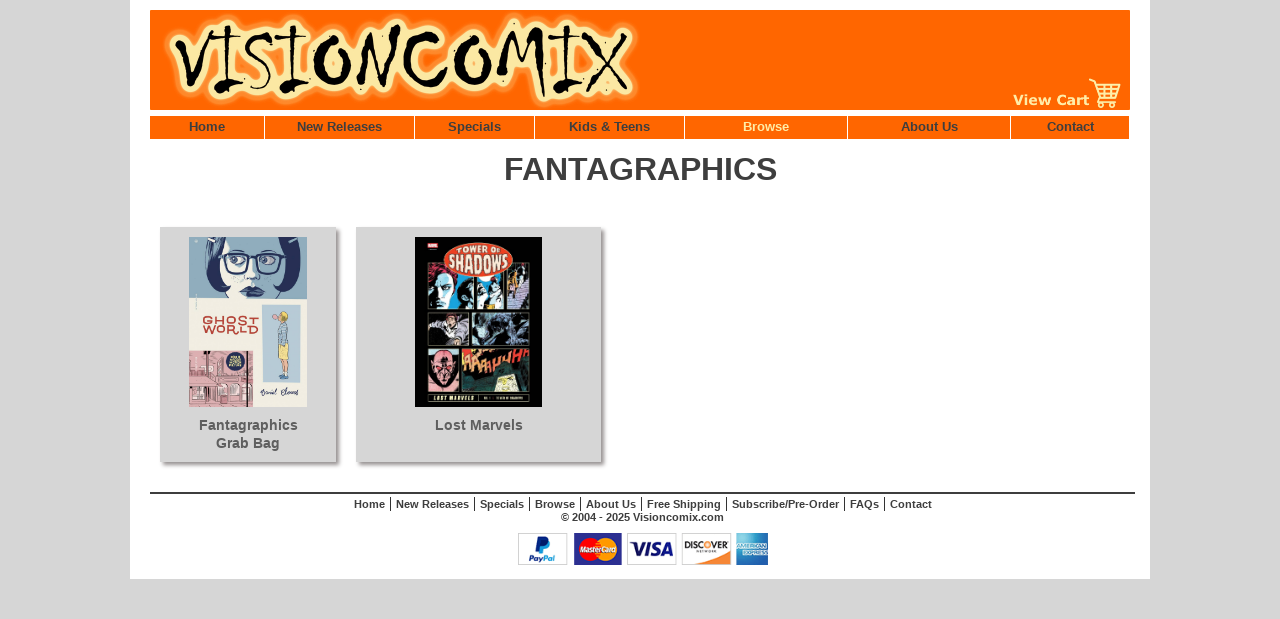

--- FILE ---
content_type: text/html
request_url: https://visioncomix.com/Browse/Fantagraphics.html
body_size: 706
content:
<!DOCTYPE html>
<html lang="en">
	<head>
		<meta charset="UTF-8">
		<meta name="viewport" content="width=device-width, initial-scale=1">
		<title>VISIONCOMIX:Discount Comic Books</title>
		<meta name="description" content="Visioncomix.com is an online comic store committed to providing the best comics online, with the customer service and friendliness of your local comics store. We stock a mix of Marvel, D.C., Dark Horse, Image and Independent comics at great prices, with the best free shipping offer around.">
		<meta name="author" content="Nadia Novena">
		<link rel="shortcut icon" href="../favicon.ico">
		<link rel="stylesheet" href="../css/global.css">
		<link rel="stylesheet" href="../css/linx.css">
		<!--[if lt IE 9]>
			<script src="https://oss.maxcdn.com/libs/html5shiv/3.7.0/html5shiv.js"></script>
		<![endif]-->
		<script src="https://code.jquery.com/jquery-3.4.1.js"></script>
		<script>
			$(function(){
			  $("#header").load("../Library/header1.html");
			  $("#footer").load("../Library/footer1.html");
			});
		</script>
	</head>
	<body id="wrap">
		<div id="content">
			<div class="white">
		<!--Header-->
			   <header role="banner" id="header"> </header>
		<!--End of Header-->
			   <main role="main">
		<!--Page Titles-->
					<h1 class="pageTitle">
						FANTAGRAPHICS
					</h1>
		<!--End of Page Titles-->

		<!--Fantagraphics-->
					<figure class="square">
						<a href="../Publishers/Fantagraphics/Fantagraphics-Grab-Bag.html">
							<img class="browseimage" src="../Images/Publishers/Fantagraphics/Fantagraphics-Grab-Bag/Ghost-World-TPB.jpg" alt="Fantagraphics">
						</a>
						<figcaption>
							<a href="../Publishers/Fantagraphics/Fantagraphics-Grab-Bag.html" class="defbig">Fantagraphics<br>Grab Bag</a>
						</figcaption>
					</figure>
		<!--END-->
		<!--LostMarvesl-->
					<figure class="square" style="width:245px;">
						<a href="../Publishers/Fantagraphics/Lost-Marvels.html">
							<img class="browseimage" src="../Images/Publishers/Fantagraphics/Lost-Marvels/Lost-Marvels-HC-Vol-1-Tower-Of-Shadows.jpg" alt="Lost Marvels">
						</a>
						<figcaption>
							<a href="../Publishers/Fantagraphics/Lost-Marvels.html" class="defbig">Lost Marvels</a>
						</figcaption>
					</figure>
		<!--END-->

				</main>
				<div style="clear:both"></div>

				<!--Footer-->
				<footer role="contentinfo"class="footer" id="footer"></footer>
				<!--End of Footer-->
			</div>
		</div>
	</body>
</html>


--- FILE ---
content_type: text/html
request_url: https://visioncomix.com/Library/header1.html
body_size: 729
content:
<!--Banner-->
<figure class= "banner">
	<img class= "logo" src="../Images/banner.jpg">
	<!-- Paypal Cart Button -->
	<form target="paypal" action="https://www.paypal.com/cgi-bin/webscr" method="post">
	 <input type="hidden" name="cmd" value="_cart">
	 <input type="hidden" name="business" value="orders@visioncomix.com">
	 <input type="image" class="cart" src="../Images/ViewCart2.png" border="0" name="submit" alt="View Cart!">
	 <input type="hidden" name="display" value="1">
   </form>
   <!-- End of Paypal Cart Button -->
</figure>
<!--End of Banner-->

<!--Google Search box
<div style = "max-width: 200px; position: absolute; top: 80px; left: 962px; z-index: 1001;">
	<script async src="https://cse.google.com/cse.js?cx=000255528961259797808:eg4meny1n2q"></script>
	<div class="gcse-searchresults-only"></div>
</div>
End of Google Search Box-->

<!--Horizontal Drop Down Menu -->
<div id="navcon" >
	<nav id="nav" role="navigation">
		<ul>
			<li class="homeButton"><a href="../index.html">Home</a></li>
			<li class="newRButton"><a href="../New-Releases/New-Recommended-All.html">New Releases</a></li>
			<li class="specialsButton"><a href="../Content/Specials.html">Specials</a></li>
			<li class="KidsButton"><a href="../Younger-Readers/Younger-Readers.html">Kids & Teens</a></li>
			<li class="browseButton"><a href="../Browse/Browse-All.html" class="browse">Browse</a>
				<ul>
					<li><a href="../Browse/Marvel.html">Marvel</a></li>
					<li><a href="../Browse/Masterworks.html">Marvel Masterworks</a></li>
					<li><a href="../Browse/DC-Universe.html">DC</a></li>
					<li><a href="../Browse/Dark-Horse.html">Dark Horse</a></li>
					<li><a href="../Browse/Image.html">Image</a></li>
					<li><a href="../Browse/Other-Publishers.html">Other Publishers</a></li>
					<li><a href="../Younger-Readers/Younger-Readers.html">Kids & Teens</a></li>
				</ul>
			</li>
			<li class="aboutUsButton"><a href="../Content/About-US.html">About Us</a>
				<ul>
					<li><a href="../Content/About-US.html">About Us</a></li>
					<li><a href="../Content/Shipping.html">Free Shipping</a></li>
					<li><a href="../Content/Pre-Orders.html">Subscribe/Pre Order</a></li>
					<li><a href="../Content/FAQ.html">FAQs</a></li>
				</ul>
			</li>
			<li class="contactButton"><a href="mailto:info@visioncomix.com">Contact</a></li>
		</ul>
	</nav>
</div>
<!-- End of Horizontal Drop Down Menus -->
<!--<figure style="text-align:center; z-index:0; margin-top:20px;">
	<img style="max-height:120px;width:auto;" src="../Images/banner-holiday2.jpg" alt="Visioncomix is gone fishing till July 19th">
</figure>
<!--Google Search Box
<div style = "max-width: 300px;z-index: 1001;">
	<script async src="https://cse.google.com/cse.js?cx=000255528961259797808:eg4meny1n2q"></script>
	<div class="gcse-searchbox-only" data-resultsUrl="http://www.visioncomix/Library/Search-Results.com" data-newWindow="true" data-queryParameterName="search"></div>
</div>-->


--- FILE ---
content_type: text/html
request_url: https://visioncomix.com/Library/footer1.html
body_size: 117
content:
<a class="foot" href="../index.html">Home</a> |
<a class="foot" href="../New-Releases/New-Recommended-All.html">New Releases</a> |
<a class="foot" href="../Content/Specials.html">Specials</a> |
<a class="foot" href="../Browse/Browse-All.html">Browse</a> |
<a class="foot" href="../Content/About-US.html">About Us</a> |
<a class="foot" href="../Content/Shipping.html">Free Shipping</a> |
<a class="foot" href="../Content/Pre-Orders.html">Subscribe/Pre-Order</a> |
<a class="foot" href="../Content/FAQ.html">FAQs</a> |
<a class="foot" href="mailto:info@visioncomix.com">Contact</a>
<div class="boldText">&copy; 2004 - 2025 Visioncomix.com</div>
<img class="cardsButton" src="https://www.paypalobjects.com/webstatic/en_US/i/buttons/cc-badges-ppmcvdam.png" alt="Buy now with PayPal">


--- FILE ---
content_type: text/css
request_url: https://visioncomix.com/css/global.css
body_size: 1943
content:
body{
   	padding:0px;
   	margin:0px;
   	height:100%;
   	background-color:#d6d6d6;
}
#wrap{
	margin:0 auto;
	width:980px;
}
#content{
	width:100%;
	height:100%;
	margin-left:-20px;
}
.white{
	background-color:white;
	width:980px;
	padding:10px 20px 10px 20px;
}
.invisible{
	display:none;
}
figure{
	padding:0px;
	margin:0px;
}
.figcaption{
    padding:0px;
    margin:0px;
}
h1, h2, h3, h4, h5, h6{
	font-family:verdana, helvetica, sans-serif;
	color:#3e3e3e;
	line-height:100%;
}
dt{
	font-family:verdana, helvetica, sans-serif;
	color:#3e3e3e;
	line-height:100%;
	font-weight:bold;
	font-size:16px;
	margin-bottom:5px;
	margin-top:30px;
}
img{
	border-style:none;
}
.Shadow{
	transition:box-shadow .3s;
}
.Shadow:hover{
	box-shadow:0px 0px 12px #282828;
}
ul{
	list-style-type:none;
}
/* container for the logo and cart*/
.banner{
	width:980px;
	margin:0px auto 0px 0px;
	position:relative;
}
.logo{
	max-height:100px;
	width:auto;
}
/*This is attached to the cart form*/
.cart{
	max-height:35px;
	width:auto;
	position:absolute;
	top:66px;
	left:862px;
}
.footer{
	text-align:center;
	width:985px;
	border-top:2px solid #3e3e3e;
	margin-top:10px;
}
.pageBreak{
	width:980px;
	border-bottom:2px solid #3e3e3e;
	margin:35px 0px 15px 0px;
	text-align:left;
}
.cardsButton{
	width:250px;
	margin-top:10px;
}
/*////////////////////////////////////////    TEXT   ///////////////////////////////////////////*/
/*///////////////////////////////////////           ///////////////////////////////////////////*/
.text{
	font-family:verdana, helvetica, sans-serif;
	color:#3e3e3e;
	font-size:11px;
	line-height:1.2;
}
.largeText{
	font-family:verdana, helvetica, sans-serif;
	color:#3e3e3e;
	font-size:13px;
	line-height:100%;
}
.boldText{
	font-family:verdana, helvetica, sans-serif;
	color:#3e3e3e;
	font-weight:bold;
	font-size:11px;
	line-height:100%;
}
.smallBold{
	font-family:verdana, helvetica, sans-serif;
	color:#3e3e3e;
	font-weight:bold;
	font-size:13px;
	line-height:100%;
}
.mediumBold{
	font-family:verdana, helvetica, sans-serif;
	font-weight:bold;
	color:#3e3e3e;
	font-size:16px;
	line-height:100%;
	margin: 0px;
}
.bigBold{
	font-family:verdana, helvetica, sans-serif;
	font-weight:bold;
	color:#3e3e3e;
	font-size:22px;
	line-height:100%;
}
.biggerBold{
	font-family:verdana, helvetica, sans-serif;
	font-weight:bold;
	color:#3e3e3e;
	font-size:28px;
	line-height:100%;
}
.underlinedText{
	font-family:verdana, helvetica, sans-serif;
	text-decoration:underline;
	color:#3e3e3e;
	font-size:12px;
	font-weight:bold;
	line-height:100%;
}
.center{
	text-align:center;
}
.red{
	font-family:verdana, helvetica, sans-serif;
	color:#d20214;
	font-size:11px;
	line-height:1.2;
}
.largeRed{
	font-family:verdana, helvetica, sans-serif;
	color:#d20214;
	font-size:13px;
	line-height:1.2;
}
/*////////////////////////////////////////       END OF TEXT     ///////////////////////////////////////////*/
/*///////////////////////////////////////                       ///////////////////////////////////////////*/


/*/////////////////////////////////////////        BROWSE PAGES       /////////////////////////////////////*/
/*////////////////////////////////////////                           /////////////////////////////////////*/
.square{
	width:176px;
	height:235px;
	margin:20px 10px;
	background-color:#d6d6d6;
	text-align:center;
	box-shadow:3px 3px 4px #979292;
	display:inline-block;
	float:left;
}
.browseimage{
	max-height:170px;
	width:auto;
	margin:10px 0px 5px 0px;
}
.publisherlogo{
	max-height:190px;
	margin:30px 10px 10px 10px;
	text-align:left;
	display:inline-block;
	float:left;
}
.browselogo{
	max-height:70px;
	width:auto;
	margin-left:0px;
}
hr.logo{
	border-width:3px;
	border-style:solid;
	width:955px;
}
/*/////////////////////////////////          END OF BROWSE PAGES         /////////////////////////////*/
/*////////////////////////////////                                      /////////////////////////////*/


/*/////////////////////////////////////////        BROWSE PAGES       /////////////////////////////////////*/
/*////////////////////////////////////////        YOUNG READERS      /////////////////////////////////////*/

.squareY{
	width:225px;
	height:290px;
	margin:20px 10px;
	background-color:#d6d6d6;
	text-align:center;
	box-shadow:3px 3px 4px #979292;
	display:inline-block;
	float:left;
}
.browseimageY{
	max-height:230px;
	width:auto;
	margin:10px 0px 5px 0px;
}




/*///////////////////////////////////    HOME PAGE       ///////////////////////////////////////////*/
/*//////////////////////////////////                    ///////////////////////////////////////////*/
.homeSquare{
	width:310px;
	height:185px;
	margin:7px 4px;
	padding:4px 2px 4px 4px;
	display:inline-block;
	background-color:#d6d6d6;
	box-shadow:4px 4px 9px #979292;
}
.cover{
	width:40%;
	float:left;
}
.homeImage{
	max-height:170px;
	max-width:115px;
	margin:4px 4px 4px 4px;
	float:left;
	display:inline-block;
}
.summary{
	width:60%;
	float:left;
}
.upper{
	text-transform:uppercase;
	padding-top:4px;
}
.homeDetails{
	float:left;
	width:186px;
	height:97px;
	margin:0px 4px 0px 0px;
}
.links{
	float:left;
	width:183px;
	margin:2px 0px 4px 0px;
}
.homeRetail{
	width:183px;
	float:left;
	margin-bottom:4px;
}
.special{
	float:left;
	width:183px;
	font-family:verdana, helvetica, sans-serif;
	color:#B40404;
	font-size:12px;
	font-weight:bold;
	line-height:1.1;
	margin-top: 5px;
}
.discount{
	float:left;
	width:183px;
	font-family:verdana, helvetica, sans-serif;
	color:#B40404;
	font-size:12px;
	font-weight:bold;
	line-height:1.1;
	margin-left:80px;
}
/*/////////////////////////////         TEST HOME PAGE       ///////////////////////////////////////////*/
/*////////////////////////////                                ///////////////////////////////////////////*/
.homeBox{
	display:inline-block;
	float:left;
	width:312px;
	height:auto;
	margin:25px 10px 0px 0px;
	padding:4px;
}
.columnTop{
	width:300px;
	height:30px;
	margin:10px 4px;
	padding:5px 3px 4px 3px;
	display:inline-block;
	float:left;
	text-align:center;
}
.center{
	display:flex;
	justify-content:center;
	align-items:center;
	height:30px;
}
.homesquare{
	width:304px;
	height:185px;
	margin:7px 0px;
	padding:4px 2px 4px 4px;
	background-color:#d6d6d6;
	box-shadow:4px 4px 9px #979292;
}
/*/////////////////////////////         END OF HOME PAGE       ///////////////////////////////////////////*/
/*////////////////////////////                                ///////////////////////////////////////////*/


/*///////////////////////////////////         DETAILS PAGES      ///////////////////////////////////////////*/
/*//////////////////////////////////                            ///////////////////////////////////////////*/


/*///////////////////////////////         PRODUCTS LIST       ///////////////////////////////////*/
.detailBox{
	margin:20px 0px;
	padding:10px;
	background-color:#d6d6d6;
	width:960px;
	overflow:hidden;
	box-shadow:4px 4px 5px #979292;
}
.colImage{
	width:16%;
	float:left;
}
.detailImage{
	max-height:210px;
	max-width:142px;
}

.mastImage{
	border:2px solid #ffffff;
}

.mastImage:hover{
	transition:box-shadow .3s;
	box-shadow:0px 0px 9px #282828;
}
.colDescription{
	width:84%;
	float:left;
}
.detailDescription{
	margin-top:5px;
	margin-bottom:7px;
}
.specialOrder{
	padding-top:5px;
}
.retail{
	font-family:verdana, helvetica, sans-serif;
	color:#3e3e3e;
	font-weight:bold;
	font-size:12px;
	line-height:100%;
	padding-top:15px;
	padding-bottom:2px;
}
.ourPrice{
	font-family:verdana, helvetica, sans-serif;
	color:#bb1212;
	font-size:14px;
	font-weight:bold;
	line-height:100%;
}
.paypalButton{
	max-width:90px;
	padding-top:10px;
}
/*////////////////////////////               MODAL             ///////////////////////////////////////////*/
/*////////////////////////////                                ///////////////////////////////////////////*/
.modal{
	z-index:3;
	display:none;
	padding-top:70px;
	position:fixed;
	left:0;
	top:0;
	width:100%;
	height:100%;
	overflow:auto;
	background-color:rgb(0,0,0);
	background-color:rgba(0,0,0,0.8);
}
.button{
	border:none;
	display:inline-block;
	padding:8px 16px;
	vertical-align:middle;
	overflow:hidden;
	text-decoration:none;
	color:#fff;
	background-color:inherit;
	text-align:center;
	cursor:pointer;
	white-space:nowrap;
}
.hover-red:hover{
	color:#fff!important;
	background-color:#f44336!important;
}
.xlarge{
	font-size:24px!important;
}
.display-topright{
	position:absolute;
	right:0;
	top:0;
}
.modal-content{
	margin:auto;
	position:relative;
	padding:0;
	outline:0;
	text-align:center;
	width:400px;
}
.animate-zoom{
	animation:animatezoom 0.6s
}
	@keyframes animatezoom{
		from{
			transform:scale(0)
			}
		to{
			transform:scale(1)
			}
		}

.expanded-image{
	max-height:600px;
	max-width:auto;
}
/*/////////////////////////////  			HEADER  	       ///////////////////////////////////////////*/
/*////////////////////////////                                ///////////////////////////////////////////*/
.pageTitle{
	text-align:center;
}
.subheader{
	width:980px;
	height:22px;
	margin:0px auto;
}
.subheader ul{
	margin-left: -40px;
	list-style-type:none;
	display:flex;
}
.subheader ul li{
	width:100%;
	background-color:#d6d6d6;
	border-top:1px solid #ffffff;
	box-shadow:4px 4px 5px #979292
}
.subheader ul li a{
	border-right:2px solid #ffffff;
	padding:2px;
	display:block;
	text-align:center;
	color:#3e3e3e;
	text-decoration:none;
}
.subpage{
	width:980px;
	height:22px;
	margin:0px auto;
	box-shadow:4px 4px 5px #979292
}
.subpage ul{
	margin-left: -40px;
	list-style-type:none;
	display:flex;
}
.subpage ul li{
	width:100%;
	background-color:#d6d6d6;
	border-top:1px solid #ffffff;
}
.subpage ul li a{
	padding:2px;
	display:block;
	text-align:center;
	color:#3e3e3e;
	text-decoration:none;
}
.subpage ul li div{
	padding:2px;
	display:block;
	text-align:center;
	text-decoration:none;
	color:#5f5f5f;
	font-family:verdana, helvetica, sans-serif;
	font-weight:bold;
	font-size:14px;
}
#upperpagenumber{
  width:980px;
  height:0px;
  display:flex;
  justify-content:flex-end;
  padding-top:20px;
}
#upperpagenumber div{
	width:16px;
	text-align:center;
	font-family:verdana, helvetica, sans-serif;
	font-weight:bold;
	font-size:14px;
	color:#5f5f5f;
}
#upperpagenumber a{
	width:16px;
}
.pagenumber{
	height:18px;
}
.pagenumber ul{
	list-style-type:none;
	display:flex;
}
.pagenumber ul li{
	width:100%;
}
.pagenumber ul li a{
	padding:2px;
	display:block;
	color:#3e3e3e;
	text-decoration:none;
}
.pagenumber ul li div{
	padding:2px;
	display:block;
	text-decoration:none;
	color:#5f5f5f;
	font-family:verdana, helvetica, sans-serif;
	font-weight:bold;
	font-size:14px;
}
/*/////////////////////////////  		NEW RELEASES  	       ///////////////////////////////////////////*/
/*////////////////////////////                                ///////////////////////////////////////////*/
.month{
	height:22px;
	width:1020px;
	margin-left:-30px;
	margin-top:20px;
}
.month ul{
	list-style-type:none;
}
.month ul li{
	float:left;
	display:block;
}
.month ul li a{
	padding:2px 20px 2px;
	width:200px;
	color:#3e3e3e;
	text-decoration:none;
}
.subtitle{
	width:980px;
	height:20px;
}
.subtitle ul{
	margin-left: -40px;
	list-style-type:none;
	display:flex;
}
.subtitle ul li{
	width:100%;
}
.subtitle ul li a{
	padding:2px 20px 2px;
	display:block;
	text-align:center;
	color:#3e3e3e;
	text-decoration:none;
}
/*///////////////////////////////////       END OF DETAILS PAGES            ///////////////////////////////////////////*/
/*//////////////////////////////////                                       ///////////////////////////////////////////*/


/*//////////////////////////////////          COMING SOON PAGE         ///////////////////////////////////////////*/
/*/////////////////////////////////                                    ///////////////////////////////////////////*/
.postcard{
	 max-height:550px;
	 width:auto;
	 margin-left:10px;
	 margin-top:25px;
}





--- FILE ---
content_type: text/css
request_url: https://visioncomix.com/css/linx.css
body_size: 945
content:
/*////////////////////////      HORIZONTAL DROP DOWN MENU     ///////////////////////////*/
#nav {
	width:1020px;
	height: 17px;
	margin-left: -40px;
	margin-top: -12px;
	color: #3e3e3e;
	font-family: verdana, helvetica, sans-serif;
	font-size: 13px;
	font-weight: bold;
}
/*////////////////////       First Level of the Unordered List      /////////////////////  */
#nav ul {
	list-style-type: none;

}
#nav ul li {
	float: left;
	display: block;
	position: relative;
	background-color: #ff6600;
	border-top: 1px solid #ffffff;
}
#nav ul li a {
	border-right: 1px solid #ffffff;
	padding: 3px;
	display: block;
	text-align: center;
	color:#3e3e3e;
	text-decoration: none;
	height: 17px;
}
.homeButton{
	width: 115px;
}
.newRButton{
	width: 150px;
}
.specialsButton{
	width: 120px;
}
.KidsButton{
	width: 150px;
}
.browseButton{
	width: 163px;
}
.aboutUsButton{
	width: 163px;
}
.contactButton{
	width: 119px;
	border-right: none;
}
#nav ul li a:hover {
	background-color: #ff6600;
	color: #ffeda6;
}
#nav ul li a.browse {
	color: #ffeda6;
}
#nav ul li a.browse:hover {
	color:#3e3e3e;
}
#nav ul li a.aboutUs {
	color: #3e3e3e;
}
/*//////////////////////////////         Second Level of the Unordered List /////////////////////////////////////*/
#nav ul li ul {
	display: none;/*This is because we don't want this part of the list to appear till we hover over the menu*/
}
/*when we go over the first level menu the second level menu will display this way*/
#nav ul li:hover ul {
	display: block;
	position: absolute;
	left: -40px;
}
/* each particular item of the list will display this way*/
#nav ul li:hover ul li a {
	display:block;
	background:#ff6600;
	color:#3e3e3e;
	width: 152px;
	padding: 10px 5px;
	text-align: left;
	border-right: none;
}
#nav ul li:hover ul li a:hover {
     background:#ff6600;
     color:#ffeda6;
}
/*////////  Third Level of the Unordered List ///////*/
#nav ul li ul li ul li {
	display: none;/*This is because we don't want this part of the list to apear till we hover over the menu*/
}
#nav ul li ul li:hover ul li{
	display: block;
	position: relative;
	top: -37px;
	left: 190px;
}
#nav ul li ul li:hover ul li a {
	display:block;
	background:#ff6600;
	color:#3e3e3e;
	width: 140px;
	padding: 10px 5px;
	text-align: left;
	border-left: 1px solid #ffffff;
	font-size: 13px;
	font-weight: 900;
	font-family: verdana, helvetica, sans-serif;
}
/*///////  Default Links ////////////*/
a.def:link {
	color: #5f5f5f;
	text-decoration: underline;
	font-family: verdana, helvetica, sans-serif;
	text-align: center;
	font-size: 11px;
}
a.def:visited {
	color: #5f5f5f;
	text-decoration: underline;
	font-family: verdana, helvetica, sans-serif;
	text-align: center;
	font-size: 11px;
}
a.def:hover {
	color:#ff6600;
	text-decoration: underline;
	font-family: verdana, helvetica, sans-serif;
	text-align: center;
	font-size: 11px;
}
a.def:active {
	color:#ff6600;
	text-decoration: underline;
	font-family: verdana, helvetica, sans-serif;
	text-align: center;
	font-size: 11px;
}
/*//////////  Big Default Links //////////////*/
a.defbig:link {
	color: #5f5f5f;
	text-decoration: none;
	font-family: verdana, helvetica, sans-serif;
	text-align: center;
	font-weight: bold;
	font-size: 14px;
}
a.defbig:visited {
	color: #5f5f5f;
	text-decoration: none;
	font-family: verdana, helvetica, sans-serif;
	text-align: center;
	font-weight: bold;
	font-size: 14px;
}
a.defbig:hover {
	color:#ff6600;
	text-decoration: none;
	font-family: verdana, helvetica, sans-serif;
	text-align: center;
	font-weight: bold;
	font-size: 14px;
}
a.defbig:active {
	color:#ff6600;
	text-decoration: none;
	font-family: verdana, helvetica, sans-serif;
	text-align: center;
	font-weight: bold;
	font-size: 14px;
}
a.defbigactive:link {
	color: #ff6600;
	text-decoration: none;
	font-family: verdana, helvetica, sans-serif;
	text-align: center;
	font-weight: bold;
	font-size: 14px;
}
a.defbigactive:visited {
	color: #ff6600;
	text-decoration: none;
	font-family: verdana, helvetica, sans-serif;
	text-align: center;
	font-weight: bold;
	font-size: 14px;
}
a.defbigactive:hover {
	color: #5f5f5f;
	text-decoration: none;
	font-family: verdana, helvetica, sans-serif;
	text-align: center;
	font-weight: bold;
	font-size: 14px;
}
a.defbigactive:active {
	color: #5f5f5f;
	text-decoration: none;
	font-family: verdana, helvetica, sans-serif;
	text-align: center;
	font-weight: bold;
	font-size: 14px;
}
/*//////  Bigger Default Links ////////*/
a.defbigger:link {
	color: #5f5f5f;
	text-decoration: none;
	font-family: verdana, helvetica, sans-serif;
	text-align: center;
	font-weight: bold;
	font-size: 16px;
}
a.defbigger:visited {
	color: #5f5f5f;
	text-decoration: none;
	font-family: verdana, helvetica, sans-serif;
	text-align: center;
	font-weight: bold;
	font-size: 16px;
}
a.defbigger:hover {
	color:#ff6600;
	text-decoration: none;
	font-family: verdana, helvetica, sans-serif;
	text-align: center;
	font-weight: bold;
	font-size: 16px;
}
a.defbigger:active {
	color:#ff6600;
	text-decoration: none;
	font-family: verdana, helvetica, sans-serif;
	text-align: center;
	font-weight: bold;
	font-size: 16px;
}
/*//////  Inverted Colors Link ////////*/
a.oddOne:link {
	color: #ffeda6;
	background-color:#888;
	text-decoration: none;
	font-family: verdana, helvetica, sans-serif;
	text-align: center;
	font-weight: bold;
	font-size: 14px;
}

a.oddOne:visited {
	color: #ffeda6;
	background-color:#888;
	text-decoration: none;
	font-family: verdana, helvetica, sans-serif;
	text-align: center;
	font-weight: bold;
	font-size: 14px;
}
a.oddOne:hover {
	color:#ff6600;
	text-decoration: none;
	font-family: verdana, helvetica, sans-serif;
	text-align: center;
	font-weight: bold;
	font-size: 14px;
}
a.oddOne:active {
	color:#ff6600;
	text-decoration: none;
	font-family: verdana, helvetica, sans-serif;
	text-align: center;
	font-weight: bold;
	font-size: 14px;
}
/*/////////////// Links for Sub Headers  ///////////////*/
a.sub:link {
	color: #ffeda6;
	text-decoration: none;
	font-family: verdana, helvetica, sans-serif;
	text-align: center;
	font-weight: bold;
	font-size: 14px;
	background-color:#888;
}
a.sub:visited {
	color: #ffeda6;
	text-decoration: none;
	font-family: verdana, helvetica, sans-serif;
	text-align: center;
	font-weight: bold;
	font-size: 14px;
	background-color:#888;
}
a.sub:hover {
	color:#ff6600;
	text-decoration: none;
	font-family: verdana, helvetica, sans-serif;
	text-align: center;
	font-weight: bold;
	font-size: 14px;
	background-color:#888;
}
a.sub:active {
	color:#ff6600;
	text-decoration: none;
	font-family: verdana, helvetica, sans-serif;
	text-align: center;
	font-weight: bold;
	font-size: 14px;
	background-color:#888;
}
a.subactive:link {
	color: #ff6600;
	text-decoration: none;
	font-family: verdana, helvetica, sans-serif;
	text-align: center;
	font-weight: bold;
	font-size: 14px;
	background-color:#888;
}
a.subactive:visited {
	color: #ff6600;
	text-decoration: none;
	font-family: verdana, helvetica, sans-serif;
	text-align: center;
	font-weight: bold;
	font-size: 14px;
	background-color:#888;
}
a.subactive:hover {
	color:#ff6600;
	text-decoration: none;
	font-family: verdana, helvetica, sans-serif;
	text-align: center;
	font-weight: bold;
	font-size: 14px;
	background-color:#888;
}
a.subactive:active {
	color:#ff6600;
	text-decoration: none;
	font-family: verdana, helvetica, sans-serif;
	text-align: center;
	font-weight: bold;
	font-size: 14px;
	background-color:#888;
}
/*///////  Back to the Top Links ////////*/
a.toplink:link {
	color: #3e3e3e;
	text-decoration: none;
	font-family: verdana, helvetica, sans-serif;
	text-align: center;
	font-weight: bold;
	font-size: 14px;
}
a.toplink:visited {
	color: #3e3e3e;
	text-decoration: none;
	font-family: verdana, helvetica, sans-serif;
	text-align: center;
	font-weight: bold;
	font-size: 14px;
}
a.toplink:hover {
	color:#ff6600;
	text-decoration: none;
	font-family: verdana, helvetica, sans-serif;
	text-align: center;
	font-weight: bold;
	font-size: 14px;
}
a.toplink:active {
	color:#ff6600;
	text-decoration: none;
	font-family: verdana, helvetica, sans-serif;
	text-align: center;
	font-weight: bold;
	font-size: 14px;
}
/*///////////////  Big Default Links ////////////////////*/
a.title:link {
	color: #5f5f5f;
	text-decoration: none;
	font-family: verdana, helvetica, sans-serif;
	text-align: center;
	font-weight: bold;
	font-size: 20px;
}

a.title:visited {
	color: #5f5f5f;
	text-decoration: none;
	font-family: verdana, helvetica, sans-serif;
	text-align: center;
	font-weight: bold;
	font-size: 20px;
}
a.title:hover {
	color:#ff6600;
	text-decoration: none;
	font-family: verdana, helvetica, sans-serif;
	text-align: center;
	font-weight: bold;
	font-size: 20px;
}
a.title:active {
	color:#ff6600;
	text-decoration: none;
	font-family: verdana, helvetica, sans-serif;
	text-align: center;
	font-weight: bold;
	font-size: 20px;
}
/*/////////  New Releases  Default Links //////////////*/
a.releases:link {
	color: #5f5f5f;
	text-decoration: none;
	font-family: verdana, helvetica, sans-serif;
	text-align: center;
	font-weight: bold;
	font-size: 24px;
}
a.releases:visited {
	color: #5f5f5f;
	text-decoration: none;
	font-family: verdana, helvetica, sans-serif;
	text-align: center;
	font-weight: bold;
	font-size: 24px;
}
a.releases:hover {
	color:#ff6600;
	text-decoration: none;
	font-family: verdana, helvetica, sans-serif;
	text-align: center;
	font-weight: bold;
	font-size: 24px;
}
a.releases:active {
	color:#ff6600;
	text-decoration: none;
	font-family: verdana, helvetica, sans-serif;
	text-align: center;
	font-weight: bold;
	font-size: 24px;
}
/*/////////////////////  New Releases Months Links //////////////////////////*/
a.pageSubtitle:link {
	color: #3e3e3e;
	text-align: center;
	margin: 50px;
	text-decoration: none;
}
a.pageSubtitle:visited {
	color: #3e3e3e;
	text-align: center;
	margin: 50px;
	text-decoration: none;
}
a.pageSubtitle:hover {
	color:#ff6600;
	text-align: center;
	margin: 50px;
	text-decoration: none;
}
a.pageSubtitle:active {
	color:#ff6600;
	text-align: center;
	margin: 50px;
	text-decoration: none;
}
/*/////////////////////////   Footer Links  //////////////////////////////////*/
a.foot:link {
	color: #3e3e3e;
	text-decoration: none;
	font-family: verdana, helvetica, sans-serif;
	text-align: center;
	font-weight: bold;
	font-size: 11px;
}

a.foot:visited {
	color: #3e3e3e;
	text-decoration: none;
	font-family: verdana, helvetica, sans-serif;
	text-align: center;
	font-weight: bold;
	font-size: 11px;
}
a.foot:hover {
	color:#ff6600;
	text-decoration: none;
	font-family: verdana, helvetica, sans-serif;
	text-align: center;
	font-weight: bold;
	font-size: 11px;
}
a.foot:active {
	color:#ff6600;
	text-decoration: none;
	font-family: verdana, helvetica, sans-serif;
	text-align: center;
	font-weight: bold;
	font-size: 11px;
}
/*/////////////////////////   Home Page Links  //////////////////////////////////*/
a.HP:link {
	text-decoration: none;
	color: #3e3e3e;
	font-size: 11px;
	font-weight: bold;
	font-family: verdana, helvetica, sans-serif;
	line-height:100%;
	margin-bottom: 5px;
}
a.HP:visited {
	text-decoration: none;
	color: #3e3e3e;
	font-size: 11px;
	font-weight: bold;
	font-family: verdana, helvetica, sans-serif;
	line-height:100%;
	margin-bottom: 5px;
}
a.HP:hover {
	text-decoration: none;
	color: #ff6600;
	font-size: 11px;
	font-weight: bold;
	font-family: verdana, helvetica, sans-serif;
	line-height:100%;
	margin-bottom: 5px;
	
}
a.HP:active {
	text-decoration: none;
	color: #ff6600;
	font-size: 11px;
	font-weight: bold;
	font-family: verdana, helvetica, sans-serif;
	line-height:100%;
	margin-bottom: 5px;
}